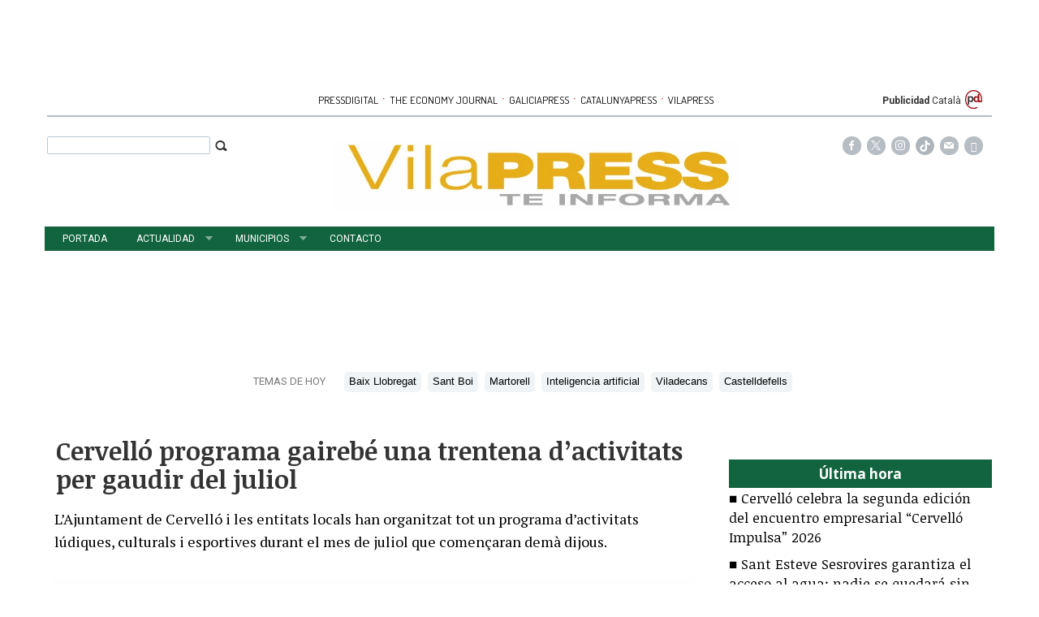

--- FILE ---
content_type: text/html; charset=UTF-8
request_url: https://www.vilapress.cat/texto-diario/mostrar/2989351/cervello-programa-gairebe-trentena-dactivitats-per-gaudir-juliol
body_size: 17009
content:
<!DOCTYPE html><html  lang="es" class="html_145609">
<head>

<meta http-equiv="content-type" content="text/html; charset=utf-8" />
<meta http-equiv="X-UA-Compatible" content="IE=Edge" />


    			<meta name="viewport" content="width=device-width, initial-scale=1, user-scalable=no" />
		<meta name="HandheldFriendly" content="true" />
	<meta name="generator" content="Bigpress" />


        <title>Cervelló programa gairebé una trentena d’activitats per gaudir del juliol</title>
            <meta name="description" content="L’Ajuntament de Cervelló i les entitats locals han organitzat tot un programa d’activitats lúdiques, culturals i esportives durant el mes de juliol que començaran demà dijous. ..."/>
        
            <meta name="news_keywords" content="Juliol, Estiu, Activitats"/>
    
         <link rel="image_src" content="https://www.vilapress.cat/images/showid/4615112"/>
    

        <meta name="last-modified" content="jue, 01 jul 2021 09:00:00 +0200">
    


            <link rel="canonical" href="https://www.vilapress.cat/texto-diario/mostrar/2989351/cervello-programa-gairebe-trentena-dactivitats-per-gaudir-juliol" />
        




        <meta name="author" content="Vilapress"/>
            <meta name="locality" content="España"/>
        <meta name="lang" content="es"/>


	
    
			
<meta property="fb:admins" content="729196079" />
    <meta property="fb:pages" content="539135649600922" />
            <meta property="og:image" content="https://www.vilapress.cat/images/showid/4615112" />
    

            <meta property="og:image:width" content="777" />
        <meta property="og:image:height" content="1083" />
        
    <meta property="og:site_name" content="VilaPress" />
    <meta property="og:title" content="​Cervelló programa gairebé una trentena d’activitats per gaudir del juliol" />
    <meta property="og:type" content="article" />
    <meta property="og:url" content="https://www.vilapress.cat/texto-diario/mostrar/2989351/cervello-programa-gairebe-trentena-dactivitats-per-gaudir-juliol" />
    <meta property="og:description" content="L’Ajuntament de Cervelló i les entitats locals han organitzat tot un programa d’activitats lúdiques, culturals i esportives durant el mes de juliol que començaran demà dijous. ..."/>


            <meta property="fb:app_id" content="239369016074148" />
    
    <meta itemprop="name" content="​Cervelló programa gairebé una trentena d’activitats per gaudir del juliol">
    <meta itemprop="headline" content="​Cervelló programa gairebé una trentena d’activitats per gaudir del juliol">
    <meta itemprop="description" content="L’Ajuntament de Cervelló i les entitats locals han organitzat tot un programa d’activitats lúdiques, culturals i esportives durant el mes de juliol que començaran demà dijous. ...">
    
    <meta itemprop="image" content="https://www.vilapress.cat/images/showid/4615112">
    
    <meta itemprop="datePublished" content="2021-07-01T09:00:00+02:00">
    <meta itemprop="dateModified" content="2021-07-01T09:00:00+02:00">

            <meta itemprop="mainEntityOfPage" content="https://www.vilapress.cat/texto-diario/mostrar/2989351/cervello-programa-gairebe-trentena-dactivitats-per-gaudir-juliol">
                <meta itemprop="publisher" content="Vilapress">
    
    <meta itemprop="author" content="Victor Azcoitia">
            <script type="application/ld+json">
    {"@type":"NewsArticle","headline":"Cervell\u00f3 programa gaireb\u00e9 una trentena d\u2019activitats per gaudir del juliol","datePublished":"2021-07-01T07:00:00+00:00","dateModified":"2021-07-01T07:00:00+00:00","mainEntityOfPage":"https:\/\/www.vilapress.cat\/texto-diario\/mostrar\/2989351\/cervello-programa-gairebe-trentena-dactivitats-per-gaudir-juliol","author":{"@type":"Person","url":"https:\/\/www.vilapress.cat\/firmas\/victorazcoitia","name":"Victor Azcoitia"},"description":"L\u2019Ajuntament de Cervell\u00f3 i les entitats locals han organitzat tot un programa d\u2019activitats l\u00fadiques, culturals i esportives durant el mes de juliol que comen\u00e7aran dem\u00e0 dijous. ...","publisher":{"@type":"Organization","name":"Vilapress","url":"https:\/\/www.vilapress.cat\/","@id":"https:\/\/www.vilapress.cat\/#organization","logo":{"@type":"ImageObject","url":"https:\/\/www.vilapress.cat\/images\/showid\/861613","name":"VilaPress"}},"guid":"2989351","pubid":"632","link":"https:\/\/www.vilapress.cat\/texto-diario\/mostrar\/2989351\/cervello-programa-gairebe-trentena-dactivitats-per-gaudir-juliol","image":{"@type":"ImageObject","url":"https:\/\/www.vilapress.cat\/images\/showid\/4615112","width":777,"height":1083},"@context":"https:\/\/schema.org"}
    </script>
    

	

<link rel="alternate" type="application/rss+xml" title="Subscribirse" href="https://www.vilapress.cat/feed/section/cervello" />


<link rel="icon" href="/images/showid/861612" type="image/x-icon" />
<link rel="shortcut icon" href="/images/showid/861612" type="image/x-icon" />
<link rel="apple-touch-icon" href="/images/showid/861613" />


	<link rel="dns-prefetch" href="//ajax.googleapis.com">
	<link rel="dns-prefetch" href="//fonts.googleapis.com">
	<link rel="dns-prefetch" href="//fonts.gstatic.com">
	<link rel="dns-prefetch" href="//social.bigpress.net">

    



        

<link rel="preload" as="style" href="/app/10_5/css/bpds.min.css?20170922" />
<link rel="stylesheet" type="text/css" href="/app/10_5/css/bpds.min.css?20170922" fetchpriority="high"  />


<link rel="stylesheet" type="text/css" href="/style/superfish_menu/css/superfish.css?20141215" mmedia="screen">

<link rel="preload" as="style" href="/static/css/portada.css?20260121c&extra=1&story=1&minify=1&rnd=28457754" />
<link rel="stylesheet" type="text/css" href="/static/css/portada.css?20260121c&extra=1&story=1&minify=1&rnd=28457754" fetchpriority="high"  />



<link rel="preload" as="script" fetchpriority="high" href="https://ajax.googleapis.com/ajax/libs/jquery/1.7/jquery.min.js"/>



            <script type="text/javascript" src="https://ajax.googleapis.com/ajax/libs/jquery/1.7/jquery.min.js"></script>
    

<script async type="text/javascript" src="/style/js/portada.js?20170129"></script>
<script async type="text/javascript" src="https://social.bigpress.net/style/js/clg.js?20160937"></script>

	<script type="text/javascript">

		var bpclg = bpclg || [];
		bpclg.push(['pageView', {
			"domain_id":"632",
			"item_id":"2989351",
			"item_class":"article"
		}]);

	</script>

<script aasync adefer type="text/javascript" src="//social.bigpress.net/style/comentable/iframe_files/iframeResizer.min.js"></script>













<script async defer type="text/javascript" src="https://social.bigpress.net/style/comentable/commentscount.js?20170931b"></script>




<!-- v1 /texto-diario/mostrar/2989351/cervello-programa-gairebe-trentena-dactivitats-per-gaudir-juliol -->




<style>

#qc-cmp2-ui button[mode="primary"] {
    background: #ac1609;
    color: white;
}
#qc-cmp2-ui button[mode="secondary"] {
    color: #ac1609;
    border-color: #ac1609;
}

#qc-cmp2-ui button[mode="secondary"]:hover {
    background-color: #cccccc;
}
#qc-cmp2-ui button[mode="link"] {
    color: #ac1609;
}
#qc-cmp2-ui p {
    color: #505050;
}

.qc-cmp2-publisher-logo-container .qc-cmp2-home-button {

    color: black !important;
}
</style>
<script type="text/javascript" async=true>
var loadQuantcast = function() {
  var host = window.location.hostname;
  var element = document.createElement('script');
  var firstScript = document.getElementsByTagName('script')[0];
  var milliseconds = new Date().getTime();
  var url = 'https://cmp.inmobi.com'
    .concat('/choice/', '84KNjX7GGtUQI', '/', host, '/choice.js?tag_version=V3');

  var uspTries = 0;
  var uspTriesLimit = 3;
  element.async = true;
  element.type = 'text/javascript';
  element.src = url;

  firstScript.parentNode.insertBefore(element, firstScript);

  function makeStub() {
    var TCF_LOCATOR_NAME = '__tcfapiLocator';
    var queue = [];
    var win = window;
    var cmpFrame;

    function addFrame() {
      var doc = win.document;
      var otherCMP = !!(win.frames[TCF_LOCATOR_NAME]);

      if (!otherCMP) {
        if (doc.body) {
          var iframe = doc.createElement('iframe');

          iframe.style.cssText = 'display:none';
          iframe.name = TCF_LOCATOR_NAME;
          doc.body.appendChild(iframe);
        } else {
          setTimeout(addFrame, 5);
        }
      }
      return !otherCMP;
    }

    function tcfAPIHandler() {
      var gdprApplies;
      var args = arguments;

      if (!args.length) {
        return queue;
      } else if (args[0] === 'setGdprApplies') {
        if (
          args.length > 3 &&
          args[2] === 2 &&
          typeof args[3] === 'boolean'
        ) {
          gdprApplies = args[3];
          if (typeof args[2] === 'function') {
            args[2]('set', true);
          }
        }
      } else if (args[0] === 'ping') {
        var retr = {
          gdprApplies: gdprApplies,
          cmpLoaded: false,
          cmpStatus: 'stub'
        };

        if (typeof args[2] === 'function') {
          args[2](retr);
        }
      } else {

        if(args[0] === 'init' && typeof args[3] === 'object') {
          args[3] = Object.assign(args[3], { tag_version: 'V3' });
        }

        queue.push(args);
      }
    }

    function postMessageEventHandler(event) {
      var msgIsString = typeof event.data === 'string';
      var json = {};

      try {
        if (msgIsString) {
          json = JSON.parse(event.data);
        } else {
          json = event.data;
        }
      } catch (ignore) {}

      var payload = json.__tcfapiCall;

      if (payload) {
        window.__tcfapi(
          payload.command,
          payload.version,
          function(retValue, success) {
            var returnMsg = {
              __tcfapiReturn: {
                returnValue: retValue,
                success: success,
                callId: payload.callId
              }
            };
            if (msgIsString) {
              returnMsg = JSON.stringify(returnMsg);
            }

            if (event && event.source && event.source.postMessage) {
              event.source.postMessage(returnMsg, '*');
	    }

          },
          payload.parameter
        );
      }
    }

    while (win) {
      try {
        if (win.frames[TCF_LOCATOR_NAME]) {
          cmpFrame = win;
          break;
        }
      } catch (ignore) {}

      if (win === window.top) {
        break;
      }
      win = win.parent;
    }
    if (!cmpFrame) {
      addFrame();
      win.__tcfapi = tcfAPIHandler;
      win.addEventListener('message', postMessageEventHandler, false);
    }
  };

  makeStub();

  var uspStubFunction = function() {
    var arg = arguments;
    if (typeof window.__uspapi !== uspStubFunction) {
      setTimeout(function() {
        if (typeof window.__uspapi !== 'undefined') {
          window.__uspapi.apply(window.__uspapi, arg);
        }
      }, 500);
    }
  };

  var checkIfUspIsReady = function() {
    uspTries++;
    if (window.__uspapi === uspStubFunction && uspTries < uspTriesLimit) {
      console.warn('USP is not accessible');
    } else {
      clearInterval(uspInterval);
    }
  };

  if (typeof window.__uspapi === 'undefined') {
    window.__uspapi = uspStubFunction;
    var uspInterval = setInterval(checkIfUspIsReady, 6000);
  }
};

function setCookie3(cname, cvalue, exdays) {
  const d = new Date();
  d.setTime(d.getTime() + (exdays*24*60*60*1000));
  let expires = "expires="+ d.toUTCString();
  document.cookie = cname + "=" + cvalue + ";" + expires + ";path=/";
}


if( (navigator.platform.substr(0,2) === 'iP')  ) {    // iOS detected
    if( window.webkit && window.webkit.messageHandlers && window.webkit.messageHandlers.pacific ) {
    var iosapp = true;
    }
}


if ((typeof iosapp === 'undefined') || !iosapp) {
console.log('Activado modo con cookies2');
loadQuantcast();

} else {
//alert('Activado modo sin cookies');
//setCookie3('euconsent-v2', '[base64].YAAAAAAAAAAA', 365);
//setCookie3('addtl_consent', '1~', 365);
}
</script>
<!-- End Quantcast Choice. Consent Manager Tag v2.0 (for TCF 2.0) -->

 



<link rel="preconnect" href="https://cmp.inmobi.com" />





 

 
<script>
window.dataLayer = window.dataLayer || [];
function gtag() { window.dataLayer.push(arguments); }

//gtag('set', 'ads_data_redaction', false);
//gtag('set', 'url_passthrough', false);
gtag('consent', 'default', {
	'security_storage': 'granted',
	'functionality_storage': 'granted',
	'personalization_storage': 'denied',
	'analytics_storage': 'granted',
	'ad_storage': 'denied',
	'ad_user_data': 'denied',
	'ad_personalization': 'denied',
});

</script>


  
  
                        
            
            <script async src="https://www.googletagmanager.com/gtag/js?id=G-L0VZFJQP0X"></script>
         
<script>
   
  window.dataLayer = window.dataLayer || [];
  function gtag(){dataLayer.push(arguments);}
  gtag('js', new Date());
     
  
    gtag('config', 'G-L0VZFJQP0X');
    gtag('config', 'G-HM0MZ6EJ5N');
    gtag('config', 'G-M9ZGK72DDB');
    gtag('config', 'G-VM5R1QF3HW');

</script>

    
    


<link href="//fonts.googleapis.com/css?family=Droid Serif:300,400,700|Open Sans:300,400,700|Abril Fatface:300,400,700|PT Sans:300,400,700|PT Serif:300,400,700|Noticia Text:300,400,700|Roboto:300,400,700|Dosis:300,400,700|g&display=swap" rel="stylesheet" type="text/css" media="all" defer />

<link rel="stylesheet" type="text/css" href="https://bigpressapp.bigpress.net/fonts/bpfont_public/style.css?20150301" media="all" defer />

<link rel="stylesheet" type="text/css" href="//fonts.googleapis.com/css?family=Noticia+Text:300,400,700&display=swap" media="all" />
<link rel="stylesheet" type="text/css" href="//fonts.googleapis.com/css?family=PT+Serif:300,400,700&display=swap" media="all" />














        <meta name="twitter:card" content="summary_large_image">
    
        <meta name="twitter:site" content="@vilapress">
                            <meta name="twitter:creator" content="@vilapress">
                <meta name="twitter:title" content="​Cervelló programa gairebé una trentena d’activitats per gaudir del juliol">

    <meta name="twitter:description" content="L’Ajuntament de Cervelló i les entitats locals han organitzat tot un programa d’activitats lúdiques, culturals i esportives durant el mes de juliol que començaran demà dijous. ...">

    




    <link href="https://plus.google.com/u/0/b/106538528648857811534/106538528648857811534/" rel="publisher" />



<meta name="google-site-verification" content="4ZsIqlf8COT7gQ_wESHqzt7TZHsSsgUF45vfghfPSNQ" />







    <link rel="manifest" href="https://www.vilapress.cat/manifest.json">
    
    
    <style>
    
.front_header_catalunyapress {
    color: #ac1609;
    font-family: 'Dosis', sans-serif;
    font-size: 19px;
    font-weight: 600;
    line-height: 30px;
    text-transform: uppercase;
}

</style>

 
     

<meta name="google-adsense-account" content="ca-pub-7450464736655125">

<meta name="msvalidate.01" content="F6415CED8BDE385C9E365392DCA64CD1" />



	







<meta name="referrer" content="always">
</head><body class="body_145609"><div id="page" class="page page_145609 responsive"><div id="layer_652652" class="layer wrapper  " style="width: 1180px; margin-left: auto; margin-right: auto; max-width: 100%;">
<div class="layer_content clearfix ">
<div id="column_926173" class="column b-col-tiny-12 b-col-small-12 b-col-medium-12 b-col-large-custom"  style="float:left; width:100.0000%;">
<div class="column_content ">
<div id="widget_1675832" class="widget clearfix">
<div class="widget_content front_widget b-hidden-tiny b-hidden-small">

<center>
    
            
      
          <div class="openx" style="width: 728px; height: 90px; margin-left: auto; margin-right: auto; text-align: center;" aria-hidden="true">



              <ins data-revive-zoneid="2524"   data-revive-id="555173a2727f1d6ded8400a743256038"></ins>
              <script defer async src="https://www.vilapress.cat/templates/catalunyapress2024/customrevive.js?210"></script>
      

            
      
      
      
          </div>
            
      


    
</center>
</div> <!-- widget_content -->
</div> <!-- widget:1675832 -->


<div id="widget_2200008" class="widget clearfix">
<div class="widget_content front_widget_centrado b-hidden-medium b-hidden-large">

<center>
    
            
      
          <div class="openx" style="width: 320px; height: 100px; margin-left: auto; margin-right: auto; text-align: center;" aria-hidden="true">



              <ins data-revive-zoneid="244"   data-revive-id="555173a2727f1d6ded8400a743256038"></ins>
              <script defer async src="https://www.vilapress.cat/templates/catalunyapress2024/customrevive.js?210"></script>
      

            
      
      
      
          </div>
            
      


    
</center>
</div> <!-- widget_content -->
</div> <!-- widget:2200008 -->



</div> <!-- col:926173 -->
</div> <!-- column_content -->




</div> <!-- layer_content -->
</div> <!-- layer:652652 -->



<div id="layer_652653" class="layer wrapper  " style="width: 1180px; margin-left: auto; margin-right: auto; max-width: 100%;">
<div class="layer_content clearfix ">
<div id="column_926174" class="column b-col-tiny-12 b-col-small-12 b-col-medium-12 b-col-large-custom"  style="float:left; width:100.0000%;">
<div class="column_content ">
<div id="widget_1674899" class="widget clearfix">
<div class="widget_content front_widget b-hidden-tiny b-hidden-small">

<style type="text/css">
  #sidebar-toggle {
    border-radius: 3px;
    display: inline-block;
    position: relative;
    padding: 1px 7px;
  }
  #sidebar-toggle .bar{
    display: block;
    width: 10px;
    margin-bottom: 1px;
    height: 2px;
    background-color: #0D0D0D;
    border-radius: 1px;
  }
  #sidebar-toggle .bar:last-child{
    margin-bottom: 0;
  }

  a.publicaciones {
    font-family: Dosis, sans serif;
    font-size: 13px;
    color: #000000;
    transition: all 0.5s ease;
    -webkit-transition: all 0.5s ease;
    -moz-transition: all 0.5s ease;
    -o-transition: all 0.5s ease;
    -ms-transition: all 0.5s ease;
    padding: 0px 2px;
  }
  a.publicaciones:hover {
    color: rgb(33, 159, 236);
    transition: all 0.5s ease;
    -webkit-transition: all 0.5s ease;
    -moz-transition: all 0.5s ease;
    -o-transition: all 0.5s ease;
    -ms-transition: all 0.5s ease;
  }
  .separationbull{
  color:#AC1609;
  font-size:17px;
  }  
  .enlaceidioma {
  	color: #697279;
    padding-right: 2px;
    font-size: 14px;
    line-height: 14px;
  }
</style>

<div class="clearfix" 
style="border-bottom: #B6BDC3 2px solid; height: 28px; margin-bottom: 8px; font-family: Roboto, sans-serif; font-size: 12px;">

    <div style="float:left; height:25px; width:150px;">
        <a href="#"  id="sidebar-toggle" onclick="slideout.toggle();" aria-hidden="true" alt="Mostrar barra lateral">
            <span class="bar"></span>
            <span class="bar"></span>
            <span class="bar"></span>
        </a>
        <span aria-hidden="true" style="padding: 10px; padding-left: 0px; text-transform: uppercase; padding-right: 4px; line-height: 20px;"><a href="#" onclick="slideout.toggle();"></a></span>
		    </div>
    <div style="float:right; height: 25px; width: 150px; text-align: right; padding-right: 10px; line-height: 20px;">
		 <a href="/publicidad.php" style="font-weight: bold">Publicidad</a>
    	<a href="#" onClick="javascript:window.location='http://translate.google.com/translate?hl=ca&langpair=es%7Cca&_x_tr_tl=ca&_x_tr_sl=es&_x_tr_hl=ca&u=' + window.location.href;" >Català</A>
        <img src="https://www.pressdigital.es/multimedia/images/arrobapd.png?740" style="margin-top:-4px;" />
    </div>
    
    
    
    
    
    <div style="width: 100%; text-align: center; height: 25px;">
    
        <a href="http://www.pressdigital.es/" class="publicaciones">PRESSDIGITAL</a>
        <span class="separationbull">&#xb7;</span>
        
        <a href="http://www.theeconomyjournal.com/" class="publicaciones">THE ECONOMY JOURNAL</a>
        <span class="separationbull">&#xb7;</span>
        <a href="http://www.galiciapress.es" class="publicaciones">GALICIAPRESS</a>
        <span class="separationbull">&#xb7;</span>
        <a href="http://www.catalunyapress.es" class="publicaciones">CATALUNYAPRESS</a>
        <span class="separationbull">&#xb7;</span>
        <a href="/" class="publicaciones">VILAPRESS</a>


</div>
</div>
</div> <!-- widget_content -->
</div> <!-- widget:1674899 -->


<div id="widget_1675824" class="widget clearfix">
<div class="widget_content front_widget b-hidden-medium b-hidden-large">

<style type="text/css">

  a.publicaciones {
    font-family: Dosis, sans serif;
    font-size: 13px;
    color: #000000;
    transition: all 0.5s ease;
    -webkit-transition: all 0.5s ease;
    -moz-transition: all 0.5s ease;
    -o-transition: all 0.5s ease;
    -ms-transition: all 0.5s ease;
    padding: 0px 2px;
  }
  a.publicaciones:hover {
    color: rgb(33, 159, 236);
    transition: all 0.5s ease;
    -webkit-transition: all 0.5s ease;
    -moz-transition: all 0.5s ease;
    -o-transition: all 0.5s ease;
    -ms-transition: all 0.5s ease;
  }

.barrapublicacionesmovil a.publicaciones {
    font-size: 11px;
}
    
</style>




<div class="clearfix barrapublicacionesmovil" style="width:100%;border-bottom: #B6BDC1 1px solid;margin-bottom: 16px;padding-bottom: 3px;">
    <div style="/* float:left; *//* width:82%; */text-align:center;/* padding-left:7%; */">
        <a href="https://www.pressdigital.es/" class="publicaciones">PRESSDIGITAL</a>
        <span class="separationbull">·</span>
        <a href="http://www.theeconomyjournal.com/" class="publicaciones">THE ECONOMY JOURNAL</a>
        <span class="separationbull">·</span>
        <a href="https://www.galiciapress.es/" class="publicaciones">GALICIAPRESS</a>
<br>


        <a href="http://www.catalunyapress.es" class="publicaciones">CATALUNYAPRESS</a>
        <span class="separationbull">·</span>
        <a href="http://www.vilapress.cat" class="publicaciones">VILAPRESS</a>
    </div>
</div>

</div> <!-- widget_content -->
</div> <!-- widget:1675824 -->



</div> <!-- col:926174 -->
</div> <!-- column_content -->




</div> <!-- layer_content -->
</div> <!-- layer:652653 -->



<div id="layer_652654" class="layer wrapper b-hidden-tiny b-hidden-small " style="width: 1180px; margin-left: auto; margin-right: auto; max-width: 100%;">
<div class="layer_content clearfix ">
<div id="column_926175" class="column b-col-tiny-12 b-col-small-12 b-col-medium-12 b-col-large-custom"  style="float:left; width:20.5000%;">
<div class="column_content ">
<div id="widget_1674900" class="widget clearfix">
<div class="widget_content front_widget ">



<form name="cse" id="searchbox_demo" action="/search">
    <div style="padding-right: 3px; float: right;padding-top: 3px;"><span class="search-buttodn icon-search" style=" font-size: 17px;" onclick="document.getElementById('searchbox_demo').submit();"></span></div>
    <div style="overflow: hidden; padding-right: 13px;"><input name="q" type="text" size="40" class="search-text" style="width: 100%;  padding: 3px; color: #555;"></div>
</form>


</div> <!-- widget_content -->
</div> <!-- widget:1674900 -->



</div> <!-- col:926175 -->
</div> <!-- column_content -->



<div id="column_926176" class="column b-col-tiny-12 b-col-small-12 b-col-medium-12 b-col-large-custom"  style="float:left; width:59.4000%;">
<div class="column_content ">
<div id="widget_1674901" class="widget clearfix">
<div class="widget_content front_widget ">
<div id="header">
    <div class="header_container">
        <div id="info-top" class="clearfix span-24-old last" style="width:100%">


            

            <div id="logo-and-pages" class="clearfix span-24-old last" style="width:100%">




                                    <div id="logo-image" style="width: 100%">
                        <a href="/" style="width: 100%; display: block; text-align: center;">
						
                        <img src="/images/showid/807039" alt="Vilapress" class="header_logo" width="500" height="125" style="height: auto; max-width: 100%;" />
                                                    


                        </a>
                    </div> <!-- logo-image-->
                
                

                
                

            </div> <!-- logo-and-pages -->

        </div> <!-- #info-top -->
    </div> <!-- .logos-and-info -->
</div> <!-- #header -->


</div> <!-- widget_content -->
</div> <!-- widget:1674901 -->



</div> <!-- col:926176 -->
</div> <!-- column_content -->



<div id="column_926177" class="column b-col-tiny-12 b-col-small-12 b-col-medium-12 b-col-large-custom"  style="float:left; width:20.0612%;">
<div class="column_content ">
<div id="widget_1674902" class="widget clearfix">
<div class="widget_content front_widget ">


    <style type="text/css">
        @font-face {
            font-family: 'si';
            src: url('/app/10_5/icons_social2/socicon.eot');
            src: url('/app/10_5/icons_social2/socicon.eot?#iefix') format('embedded-opentype'),
            url('/app/10_5/icons_social2/socicon.woff') format('woff'),
            url('/app/10_5/icons_social2/socicon.ttf') format('truetype'),
            url('/app/10_5/icons_social2/socicon.svg#icomoonregular') format('svg');
            font-weight: normal;
            font-style: normal;

        }

        @media screen and (-webkit-min-device-pixel-ratio:0) {
            @font-face {
                font-family:si;
                src: url('/app/10_5/icons_social2/socicon.svg') format('svg');
            }
        }
    </style>



<style type="text/css">

    .soc {
        overflow:hidden;
        margin:0; padding:0;
        list-style:none;
    }

    .soc li {
        display:inline-block;
        *display:inline;
        zoom:1;
    }

    .soc li a {
        font-family:si!important;
        font-style:normal;
        font-weight:400;
        -webkit-font-smoothing:antialiased;
        -moz-osx-font-smoothing:grayscale;
        -webkit-box-sizing:border-box;
        -moz-box-sizing:border-box;
        -ms-box-sizing:border-box;
        -o-box-sizing:border-box;
        box-sizing:border-box;
        overflow:hidden;
        text-decoration:none;
        text-align:center;
        display:block;
        position: relative;
        z-index: 1;
        width: 23px;
        height: 23px;
        line-height: 23px;
        font-size: 12px;
        -webkit-border-radius: 22px;
        -moz-border-radius: 22px;
        border-radius: 22px;
        margin-right: 4px;
        color: #ffffff;
        background-color: none;
    }

    .soc-icon-last{
        margin:0 !important;
    }

    .soc-twitter {
        background-color: #B6BDC3;
    }
    .soc-twitter:before {
      content: "\e040";
    }
    .soc-youtube {
        background-color: #B6BDC3;
    }
    .soc-youtube:before {
       content: "\e051";
    }
    .soc-instagram {
        background-color: #B6BDC3;
    }
    .soc-instagram:before {
      content: "\e057";
    }
    .soc-facebook {
        background-color: #B6BDC3;
    }
    .soc-facebook:before {
      content: "\e041";
    }

    .soc-email {
        background-color: #B6BDC3;
    }
    .soc-email:before {
      content: "\e01f";
    }
    .soc-rss {
        background-color: #B6BDC3;
    }
    .soc-rss:before {
      content: "\e00b";
    }
</style>







<table cellpadding="0" cellspacing="0" border="0" valign="top" width="100%">





    <tr>
        <td  style="text-align: right; padding-right: 10px;">
            


            <ul class="soc">
<li><a class="soc-facebook" href="https://www.facebook.com/Vilapresscat-539135649600922/" target="_blank" title="Síguenos en Facebook" alt="Síguenos en Facebook" role="link" aria-label="Síguenos en Facebook"></a></li>
<li><a class="soc-twitter" href="http://twitter.com/vilapress" target="_blank" title="Síguenos en Twitter" alt="Síguenos en Twitter" role="link" aria-label="Síguenos en Twitter"></a></li>
<li><a class="soc-instagram" href="https://www.instagram.com/vilapress/" target="_blank" title="Síguenos en Twitter" alt="Síguenos en Instagram" role="link" aria-label="Síguenos en Instagram"></a></li>

<li><a class="soc-item" href="https://www.tiktok.com/@vilapress" target="_blank" title="Síguenos en Tik Tok" alt="Síguenos en Tik Tok" role="link" aria-label="Síguenos en Tik Tok"><img src="/templates/vilapress/icon-tiktok.svg?v2" alt="Usuario"></a></li>

<li><a class="soc-email" href="https://billing.bigpress.net/visitorsuscribe/suscribe/632" target="_blank" title="Suscribete a la Newsletter" alt="Newsletter"></a></li>
                                                                                                                                
                                                                                                      <li><a class="soc-rss soc-icon-last" href="/feed/all" target="_blank" title="Suscríbete a nuestro RSS" alt="Suscríbete a nuestro RSS" role="link" aria-label="Suscríbete a nuestro RSS"></a></li>
                
            </ul>
        </td></tr>


</table>
</div> <!-- widget_content -->
</div> <!-- widget:1674902 -->



</div> <!-- col:926177 -->
</div> <!-- column_content -->




</div> <!-- layer_content -->
</div> <!-- layer:652654 -->



<div id="layer_874145" class="layer wrapper b-hidden-medium b-hidden-large " style="width: 1180px; margin-left: auto; margin-right: auto; max-width: 100%;">
<div class="layer_content clearfix ">
<div id="column_1252442" class="column b-col-tiny-12 b-col-small-12 b-col-medium-12 b-col-large-custom"  style="float:left; width:100.0000%;">
<div class="column_content ">
<div id="widget_2200006" class="widget clearfix">
<div class="widget_content front_widget ">

	<style type="text/css">

		#sidebar-toggle {
			backkground: #DF314D;
			border-radius: 3px;
			display: inline-block;
			position: relative;
			padding: 1px 7px;
			floamjt: left;
		}
		#sidebar-toggle .bar{
			display: block;
			width: 10px;
			margin-bottom: 1px;
			height: 2px;
			background-color: #ffffff;
			border-radius: 1px;
		}
		#sidebar-toggle .bar:last-child{
			margin-bottom: 0;
		}
        #logo-and-pages {
            wwidth:100%;
            margin-left: 20px;
            margin-right: 20px;;
        }
	</style>


<div id="header">












	<div style="position:absolute;  bottom: 10px; left: 0px; background-color: #008F4D; color: white;  padding: 7px 3px;z-index: 200;">


		<a href="#"  id="sidebar-toggle" onclick="slideout.toggle();">
			<span class="bar"></span>
			<span class="bar"></span>
			<span class="bar"></span>
		</a>
        </div>


	<div style="position:absolute;  bottom: 10px; right: 0px; color: #008F4D; padding: 7px 3px;">


		<a href="#"  id="searchtoggl" onclick="slideout.toggle();" >
			<span class="icon-search" style="font-size: 18px"></span>
		</a>
	</div>




		<div class="header_container bp-block bp-image-block bp-block-image" style="border-bottom: 5px solid #008F4D; padding-bottom: 5px;">
        <div id="info-top" class="clearfix span-24-old bp-block-content" sstyle="width:100%">


            

            <div id="logo-and-pages" class="clearfix span-24-old bp-image-block-wrapper" >




                
					<div id="logo-image" class="bp-nointrinsic" steyle="width: 100%">
						<a href="/" setyle="width: 100%; display: block; text-align: center;">
                            <div class="bp-image-block-wrapper ">
                            
                                                        
        					                            
                            <img src="/images/showid/807039" class=" header_logo rwd-img ba-c" sstyle="height: 55px;"  />
							                            
                            

							</div>
                        </a>
					</div> <!-- logo-image-->
                
                
                

            </div> <!-- logo-and-pages -->

        </div> <!-- #info-top -->
    </div> <!-- .logos-and-info -->
</div> <!-- #header -->


</div> <!-- widget_content -->
</div> <!-- widget:2200006 -->



</div> <!-- col:1252442 -->
</div> <!-- column_content -->




</div> <!-- layer_content -->
</div> <!-- layer:874145 -->



<div id="layer_652655" class="layer wrapper  " style="width: 1180px; margin-left: auto; margin-right: auto; max-width: 100%;">
<div class="layer_content clearfix ">
<div id="column_926178" class="column b-col-tiny-12 b-col-small-12 b-col-medium-12 b-col-large-custom"  style="float:left; width:100.0000%;">
<div class="column_content ">
<div id="widget_1674903" class="widget clearfix">
<div class="widget_content front_widget_menuheader b-hidden-tiny b-hidden-small">

<nav>


<ul class="sf-menu menu_list clearfix">

    

			<li>
				<a href="/" class="menu"><div class=" menu_item">Portada</div>


</a>
			</li>
			<li>
				<a href="/actualidad.php" class="menu"><div class=" menu_item sf-with-ul">Actualidad</div>


<span class="sf-sub-indicator"> »</span>
</a>
				<ul class="submenu_list">
										<li>
					    
						<a href="/actualidad-general.php" class="menu"><div class="menu_item submenu_item">Actualidad</div></a>
					</li>
										<li>
					    
						<a href="/deportes.php" class="menu"><div class="menu_item submenu_item">Deportes</div></a>
					</li>
										<li>
					    
						<a href="/cultura.php" class="menu"><div class="menu_item submenu_item">Cultura</div></a>
					</li>
										<li>
					    
						<a href="/opinion.php" class="menu"><div class="menu_item submenu_item">Opinión</div></a>
					</li>
										<li>
					    
						<a href="/entrevistas.php" class="menu"><div class="menu_item submenu_item">Entrevistas</div></a>
					</li>
										<li>
					    
						<a href="/el-rincon-del-mamut.php" class="menu"><div class="menu_item submenu_item">EL RINCON DEL MAMUT</div></a>
					</li>
										<li>
					    
						<a href="/municipales-2023.php" class="menu"><div class="menu_item submenu_item">Municipales 2023</div></a>
					</li>
									</ul>
			</li>
			<li>
				<a href="/municipios.php" class="menu"><div class=" menu_item sf-with-ul">Municipios</div>


<span class="sf-sub-indicator"> »</span>
</a>
				<ul class="submenu_list">
										<li>
					    
						<a href="/baix-llobregat.php" class="menu"><div class="menu_item submenu_item">Baix Llobregat</div></a>
					</li>
										<li>
					    
						<a href="/abrera.php" class="menu"><div class="menu_item submenu_item">Abrera</div></a>
					</li>
										<li>
					    
						<a href="/barcelona.php" class="menu"><div class="menu_item submenu_item">Barcelona</div></a>
					</li>
										<li>
					    
						<a href="/begues.php" class="menu"><div class="menu_item submenu_item">Begues</div></a>
					</li>
										<li>
					    
						<a href="/castelldefels.php" class="menu"><div class="menu_item submenu_item">Castelldefels</div></a>
					</li>
										<li>
					    
						<a href="/castellvi-de-rosanes.php" class="menu"><div class="menu_item submenu_item">Castellví de Rosanes</div></a>
					</li>
										<li>
					    
						<a href="/cervello.php" class="menu"><div class="menu_item submenu_item menu_current submenu_current">Cervelló</div></a>
					</li>
										<li>
					    
						<a href="/collbato.php" class="menu"><div class="menu_item submenu_item">Collbató</div></a>
					</li>
										<li>
					    
						<a href="/corbera.php" class="menu"><div class="menu_item submenu_item">Corbera</div></a>
					</li>
										<li>
					    
						<a href="/cornella.php" class="menu"><div class="menu_item submenu_item">Cornellà</div></a>
					</li>
										<li>
					    
						<a href="/el-papiol.php" class="menu"><div class="menu_item submenu_item">El Papiol</div></a>
					</li>
										<li>
					    
						<a href="/el-prat.php" class="menu"><div class="menu_item submenu_item">El Prat</div></a>
					</li>
										<li>
					    
						<a href="/esparraguera.php" class="menu"><div class="menu_item submenu_item">Esparraguera</div></a>
					</li>
										<li>
					    
						<a href="/esplugues.php" class="menu"><div class="menu_item submenu_item">Esplugues</div></a>
					</li>
										<li>
					    
						<a href="/gava.php" class="menu"><div class="menu_item submenu_item">Gavà</div></a>
					</li>
										<li>
					    
						<a href="/la-palma-de-cervello.php" class="menu"><div class="menu_item submenu_item">La Palma de Cervelló</div></a>
					</li>
										<li>
					    
						<a href="/martorell.php" class="menu"><div class="menu_item submenu_item">Martorell</div></a>
					</li>
										<li>
					    
						<a href="/molins-de-rei.php" class="menu"><div class="menu_item submenu_item">Molins de Rei</div></a>
					</li>
										<li>
					    
						<a href="/olesa-de-montserrat.php" class="menu"><div class="menu_item submenu_item">Olesa de Montserrat</div></a>
					</li>
										<li>
					    
						<a href="/palleja.php" class="menu"><div class="menu_item submenu_item">Pallejà</div></a>
					</li>
										<li>
					    
						<a href="/sant-andreu-de-la-barca.php" class="menu"><div class="menu_item submenu_item">Sant Andreu de la Barca</div></a>
					</li>
										<li>
					    
						<a href="/sant-boi.php" class="menu"><div class="menu_item submenu_item">Sant Boi</div></a>
					</li>
										<li>
					    
						<a href="/sant-climent.php" class="menu"><div class="menu_item submenu_item">Sant Climent</div></a>
					</li>
										<li>
					    
						<a href="/sant-esteve-sesrovires.php" class="menu"><div class="menu_item submenu_item">Sant Esteve Sesrovires</div></a>
					</li>
										<li>
					    
						<a href="/sant-feliu.php" class="menu"><div class="menu_item submenu_item">Sant Felíu</div></a>
					</li>
										<li>
					    
						<a href="/sant-just-desvern.php" class="menu"><div class="menu_item submenu_item">Sant Just Desvern</div></a>
					</li>
										<li>
					    
						<a href="/sant-vicen-dels-horts.php" class="menu"><div class="menu_item submenu_item">Sant Vicenç dels Horts</div></a>
					</li>
										<li>
					    
						<a href="/santa-coloma-de-cervello.php" class="menu"><div class="menu_item submenu_item">Santa Coloma de Cervelló</div></a>
					</li>
										<li>
					    
						<a href="/torrelles.php" class="menu"><div class="menu_item submenu_item">Torrelles</div></a>
					</li>
										<li>
					    
						<a href="/vallirana.php" class="menu"><div class="menu_item submenu_item">Vallirana</div></a>
					</li>
										<li>
					    
						<a href="/viladecans.php" class="menu"><div class="menu_item submenu_item">Viladecans</div></a>
					</li>
									</ul>
			</li>
			<li>
				<a href="/contacto.php" class="menu"><div class=" menu_item">Contacto</div>


</a>
			</li>


        		</ul>



    <script>

        jQuery(document).ready(function(){
            jQuery('ul.sf-menu').supersubs({
                minWidth:	3,	 // minimum width of submenus in em units
                maxWidth:	12,	 // maximum width of submenus in em units
                extraWidth:	1	 // extra width can ensure lines don't sometimes turn over
                // due to slight rounding differences and font-family
            });
        });

    </script>
    



</nav>
</div> <!-- widget_content -->
</div> <!-- widget:1674903 -->



</div> <!-- col:926178 -->
</div> <!-- column_content -->




</div> <!-- layer_content -->
</div> <!-- layer:652655 -->



<div id="layer_1681182" class="layer wrapper  " style="width: 1180px; margin-left: auto; margin-right: auto; max-width: 100%;">
<div class="layer_content clearfix ">
<div id="column_2449341" class="column b-col-tiny-12 b-col-small-12 b-col-medium-12 b-col-large-custom"  style="float:left; width:100.0000%;">
<div class="column_content ">
<div id="widget_4141834" class="widget clearfix">
<div class="widget_content front_widget b-hidden-tiny b-hidden-small">

<center>
    
            
      
          <div class="openx" style="width: 728px; height: 90px; margin-left: auto; margin-right: auto; text-align: center;" aria-hidden="true">


      
      
              <ins data-revive-zoneid="27342"   data-revive-id="555173a2727f1d6ded8400a743256038"></ins>
             <script defer async src="https://www.vilapress.cat/templates/catalunyapress2024/customrevive.js?210"></script>
      
      
            
      
      
      
          </div>
            
      


    
</center>
</div> <!-- widget_content -->
</div> <!-- widget:4141834 -->


<div id="widget_4141832" class="widget clearfix">
<div class="widget_content front_widget_centrado b-hidden-medium b-hidden-large">

<center>
    
            
      
          <div class="openx" style="width: 300px; height: 100px; margin-left: auto; margin-right: auto; text-align: center;" aria-hidden="true">


      
      
              <ins data-revive-zoneid="27343"   data-revive-id="555173a2727f1d6ded8400a743256038"></ins>
             <script defer async src="https://www.vilapress.cat/templates/catalunyapress2024/customrevive.js?210"></script>
      
      
            
      
      
      
          </div>
            
      


    
</center>
</div> <!-- widget_content -->
</div> <!-- widget:4141832 -->



</div> <!-- col:2449341 -->
</div> <!-- column_content -->




</div> <!-- layer_content -->
</div> <!-- layer:1681182 -->



<div id="layer_1510975" class="layer wrapper  " style="width: 1180px; margin-left: auto; margin-right: auto; max-width: 100%;">
<div class="layer_content clearfix ">
<div id="column_2192613" class="column b-col-tiny-12 b-col-small-12 b-col-medium-12 b-col-large-custom"  style="float:left; width:100.0000%;">
<div class="column_content ">
<div id="widget_3723438" class="widget clearfix">
<div class="widget_content front_widget ">

<div class="hhottopics_cont">
    <div class="hottopics_int">
        <div class="hottopics_title">TEMAS DE HOY</div>
        <ul class="hottopics_list">
                        <li><a href="/tag/baix-llobregat" title="Baix Llobregat"><span class="hottopics_item">Baix Llobregat</span></a></li>
                        <li><a href="/tag/sant-boi" title="Sant Boi"><span class="hottopics_item">Sant Boi</span></a></li>
                        <li><a href="/tag/martorell" title="Martorell"><span class="hottopics_item">Martorell</span></a></li>
                        <li><a href="/tag/inteligencia-artificial" title="Inteligencia artificial"><span class="hottopics_item">Inteligencia artificial</span></a></li>
                        <li><a href="/tag/viladecans" title="Viladecans"><span class="hottopics_item">Viladecans</span></a></li>
                        <li><a href="/tag/castelldefells" title="Castelldefells"><span class="hottopics_item">Castelldefells</span></a></li>
                    </ul>

            </div>
</div>


</div> <!-- widget_content -->
</div> <!-- widget:3723438 -->



</div> <!-- col:2192613 -->
</div> <!-- column_content -->




</div> <!-- layer_content -->
</div> <!-- layer:1510975 -->



<div id="layer_652656" class="layer wrapper  " style="width: 1180px; margin-left: auto; margin-right: auto; max-width: 100%;">
<div class="layer_content clearfix ">
<div id="column_926179" class="column b-col-tiny-12 b-col-small-12 b-col-medium-12 b-col-large-custom"  style="float:left; width:71.1896%;">
<div class="column_content ">
<div id="widget_1674904" class="widget clearfix">
<div class="widget_content front_widget_derecha ">
<article id="read_content">
<div style="padding: 9px" class="article_main">
    <div class="title-subtitle-legend">

                        
        <h1 class="article_title">

            ​Cervelló programa gairebé una trentena d’activitats per gaudir del juliol

        </h1> <!-- article_title -->

                                
        
        
        
                    <div class="article_subtitle">
                <p>L’Ajuntament de Cervelló i les entitats locals han organitzat tot un programa d’activitats lúdiques, culturals i esportives durant el mes de juliol que començaran demà dijous.</p><p><br></p>
            </div> <!-- article_kicker -->
                
        

        <div class="article_legend" style="padding-top: 15px;">

                            <a href="/firmas/victorazcoitia" title="Victor Azcoitia" class="article_author" rel="author" style="margin-left: 0px;">Victor Azcoitia</a> 
                
                
                   
   
                |
            
                            <span class="article_date"><span class="CNewsDateUpdate">
            <span style="text-transform: capitalize">jueves</span>,  1 de julio de 2021, 09:00
            </span></span>
                    </div> <!-- .article_legent -->
        







    </div><!--title-subtitle-legend-->




    <!-- fin redes sociales -->




    <div class="clearfix">
                
        <div id="article_content" class="article_content story_editor">




            <div><p>

                    <p><img src="/images/showid2/4615112?w=1200&amp;zc=4" alt="Cartell Viu el Juliol"></p><h5>@Ajuntament de Cervelló</h5><p><br></p><p>L’Ajuntament de Cervelló i les entitats locals han organitzat tot un programa d’activitats lúdiques, culturals i esportives durant el mes de juliol que començaran demà dijous.</p><p><br></p><p>Amb l’objectiu de gaudir de l’estiu al municipi, <strong>“Viu el juliol a Cervelló” </strong>presenta un conjunt de propostes adreçades a tots els públics que se celebraran en les pròximes setmanes i culminaran amb la <strong>Festa Major del 30 de juliol al 3 d’agost</strong>.</p><p><br></p><p>El programa inclou el <strong>cicle “Explica’m un conte al poble”</strong> cada divendres de juliol, <strong>el “Cinema a la fresca” al parc de la Timba cada dijous i la resta dels concerts de música del Festiu d’estiu de Segle Nou a l’Església de Sant Esteve.</strong> En l’àmbit cultural, també s’ha organitzat un recital de poesia amb Xavier Barbeta el 22 de juliol i la 22a Plantada de Gegants del 25 de juliol al parc de la Timba.</p><p><br></p><p>També hi ha espai per a diferents exposicions, com la dedicada a la 2a República, la de l’aniversari del grup de teatre La Calaixera, la de l’<strong>artista local Gemma Nogueroles</strong> i la que s’ha installat a la Biblioteca sobre les Noies Puntaires de Cervelló fins al mes de setembre.</p><p><br></p><p>Pel que fa a les activitats esportives, hi ha previstes el <strong>Torneig de xuts a pals del Club de Rugby, el de 3x3 de bàsquet de l’MVP Bàsquet Cervelló i l’Eskalabirres a la pista poliesportiva.</strong></p><p><br></p><p>Al juliol també tindran lloc dues festes relacionades amb els equipaments esportius: <strong>la inauguració de les noves pistes de petanca a la zona esportiva i la Festa de l’skate.</strong></p><p><br></p><p>Música, cinema, exposicions, esports, cultura i diversió i tot sense sortir del nostre municipi.</p>

                </p></div> <!-- article-content -->


        </div> <!-- article_content -->

                            

    </div> <!-- span-16 -->



        <div class="article_tags">
                        <span class="article_tagtitle"> ARCHIVADO EN |</span>

                 <a href="/ultima-hora.php" class="article_tag">Vilapress</a>
                 <a href="/ultima-hora.php" class="article_tag">Baix Llobregat</a>
                             <a href="/tag/juliol" class="article_tag">Juliol</a>
                             <a href="/tag/estiu" class="article_tag">estiu</a>
                             <a href="/tag/activitats" class="article_tag">activitats</a>
            
                    </div>



</div> <!-- .article_main -->


</article>





<script type='text/javascript' src='https://platform-api.sharethis.com/js/sharethis.js#property=6400b59bbca9020019a1c8de&product=sticky-share-buttons' async='async'></script>
</div> <!-- widget_content -->
</div> <!-- widget:1674904 -->


<div id="widget_1674905" class="widget clearfix">
<div class="widget_content front_widget_derecha ">

</div> <!-- widget_content -->
</div> <!-- widget:1674905 -->


<div id="widget_4151115" class="widget clearfix">
<div class="widget_content front_widget b-hidden-medium b-hidden-large">












<style>

.v_slider ul {
    list-style-type: none;
}


.ticker_title {
	color: #000000;
	
    font-family: 'Noticia Text',Georgia,Times,serif;
	font-size: 17px;
	font-weight: 500;
	padding-bottom: 8px;
	padding-top: 1px;
    line-height: 24px;
}
.ticker_header {
    color: #ffffff;
    font-size: 17px;
    font-weight: bold;
    padding-bottom: 2px;
    padding-left: 0px;
    padding-right: 0px;
    padding-top: 2px;
    font-family: 'Open Sans',sans-serif;
    background-color: #11643e;
    width: 100%;
    height: 31px !important;
    line-height: 31px;
    text-align: center;
}
</style>

    
    
    
<div class="widget2-header site-color border-site-color ticker_header"><span> Última hora</span></div>



<!-- GROUP: Empresas destacadas -->
<div class="group256430_div1">
								
				
<div class="group550_div3">
<div class="group550_div_content5">
				
<div class="group550_div_content7">
							
<div class="v_slider" style="height: 164px; overflow: hidden">
	<ul>
    
                				
		<li class="v_slider_item">
	       
                        <a href="/articulo/cervello/2026-01-20/5740018-cervello-celebra-segunda-edicion-encuentro-empresarial-cervello-impulsa-2026">
                            <span class="ticker_title" style="display: inline-block">■ Cervelló celebra la segunda edición del encuentro empresarial “Cervelló Impulsa” 2026</span>
                        </a>
                        
		</li>
					
		<li class="v_slider_item">
	       
                        <a href="/articulo/sant-esteve-sesrovires/2026-01-20/5740485-sant-esteve-sesrovires-garantiza-acceso-agua-nadie-quedara-suministro-falta-recursos">
                            <span class="ticker_title" style="display: inline-block">■ Sant Esteve Sesrovires garantiza el acceso al agua: nadie se quedará sin suministro por falta de recursos</span>
                        </a>
                        
		</li>
					
		<li class="v_slider_item">
	       
                        <a href="/articulo/deportes/2026-01-20/5740087-deportes">
                            <span class="ticker_title" style="display: inline-block">■ El CB Prat se impone al CB Vic y lidera con puño de hierro la Tercera FEB</span>
                        </a>
                        
		</li>
					
		<li class="v_slider_item">
	       
                        <a href="/articulo/gava/2026-01-20/5740008-abiertas-inscripciones-participar-rua-carnaval-gav">
                            <span class="ticker_title" style="display: inline-block">■ Abiertas las inscripciones para participar en la Rúa de Carnaval de Gavà</span>
                        </a>
                        
		</li>
					
		<li class="v_slider_item">
	       
                        <a href="/articulo/castelldefels/2026-01-20/5739997-castelldefels-transformara-recinto-castillo-gran-espacio-verde-cultural">
                            <span class="ticker_title" style="display: inline-block">■ Castelldefels transformará el recinto del Castillo en un gran espacio verde y cultural</span>
                        </a>
                        
		</li>
	
    
		
			</ul>
</div> <!-- v_slider -->


 
<script type="text/javascript">



function loadvticker256430() {

	var _cii630jq = jQuery.noConflict();

	_cii630jq(function(){
		_cii630jq('.group256430_div1 div.v_slider').vTicker({
			showItems:3,
            
    height: 164,
			pause:8000		});
	});
  
}


function loadscript2256430() {
  var script2 = document.createElement('script');
  script2.onload = loadvticker256430;
  script2.src = "https://autorevista.bigpress.net/templates/autorevista/jquery.vTicker.js";
  
  document.head.appendChild(script2)

}


function loadscript1256430() {

  var script1 = document.createElement('script');
  script1.onload = loadscript2256430;
  script1.src = "https://autorevista.bigpress.net/templates/autorevista/jquery.js";
  script1.src = "https://ajax.googleapis.com/ajax/libs/jquery/1.7/jquery.min.js";
  
  document.head.appendChild(script1)
}


setTimeout(loadscript1256430, 3000);
</script>


<div class="clear"></div>
</div> <!-- group550_div_content7 -->
<div class="clear"></div>
</div> <!-- group550_div_content5 -->
</div> <!-- group550_div3 -->
</div> <!-- group550_div1 -->
			<!-- /GROUP: Empresas destacadas -->
            
            
                                    
            
            
                        
</div> <!-- widget_content -->
</div> <!-- widget:4151115 -->


<div id="widget_4469921" class="widget clearfix">
<div class="widget_content front_widget ">

<center>
    
            
      
          <div class="openx" style="width: *px; height: *px; margin-left: auto; margin-right: auto; text-align: center;" aria-hidden="true">



              <ins data-revive-zoneid="7228"   data-revive-id="555173a2727f1d6ded8400a743256038"></ins>
              <script defer async src="https://www.vilapress.cat/templates/catalunyapress2024/customrevive.js?210"></script>
      

            
      
      
      
          </div>
            
      


    
</center>
</div> <!-- widget_content -->
</div> <!-- widget:4469921 -->


<div id="widget_1674906" class="widget clearfix">
<div class="widget_content front_widget_derecha ">
<div class="related related_wrapper">

            <div class="col-header">
            <h2 class="related_header inline-editable column-header">Más Portada</h2>
        </div> <!-- .col-header -->
    
    <div class="row-content relatked_content clearfix" style="display: block">



        


			<div class="row-item2 layout-row-3">

				<div class="row-item">

                
										<div class=" row-image column-image">
										<img src="/images/showid2/7812214?w=360&h=240&zc=1" style="width:90%; margin-left: 5%; margin-right: 5%;" class="related_photo" alt="20260121 Cervello Impulsa 2a ed web"/>
                        					</div> <!-- .row-image --->
					                <a href="/articulo/cervello/2026-01-20/5740018-cervello-celebra-segunda-edicion-encuentro-empresarial-cervello-impulsa-2026"
                   title="Cervelló celebra la segunda edición del encuentro empresarial “Cervelló Impulsa” 2026">
                    <div class="related_title">Cervelló celebra la segunda edición del encuentro empresarial “Cervelló Impulsa” 2026
                    </div>
                </a>
            </div>
							</div>


        


			<div class="row-item2 layout-row-3">

				<div class="row-item">

                
										<div class=" row-image column-image">
										<img src="/images/showid2/7812730?w=360&h=240&zc=1" style="width:90%; margin-left: 5%; margin-right: 5%;" class="related_photo" alt="G GP3LRWwAAzqhq"/>
                        					</div> <!-- .row-image --->
					                <a href="/articulo/sant-esteve-sesrovires/2026-01-20/5740485-sant-esteve-sesrovires-garantiza-acceso-agua-nadie-quedara-suministro-falta-recursos"
                   title="Sant Esteve Sesrovires garantiza el acceso al agua: nadie se quedará sin suministro por falta de recursos">
                    <div class="related_title">Sant Esteve Sesrovires garantiza el acceso al agua: nadie se quedará sin suministro por falta de recursos
                    </div>
                </a>
            </div>
							</div>


        


			<div class="row-item2 layout-row-3">

				<div class="row-item">

                
										<div class=" row-image column-image">
										<img src="/images/showid2/7812457?w=360&h=240&zc=1" style="width:90%; margin-left: 5%; margin-right: 5%;" class="related_photo" alt="Cb prat cb vic"/>
                        					</div> <!-- .row-image --->
					                <a href="/articulo/deportes/2026-01-20/5740087-deportes"
                   title="El CB Prat se impone al CB Vic y lidera con puño de hierro la Tercera FEB">
                    <div class="related_title">El CB Prat se impone al CB Vic y lidera con puño de hierro la Tercera FEB
                    </div>
                </a>
            </div>
							</div>


        



    </div>
</div>
</div> <!-- widget_content -->
</div> <!-- widget:1674906 -->


<div id="widget_1674907" class="widget clearfix">
<div class="widget_content front_widget_derecha ">
    <div class="col-header">
        <h2 class="comment_header column-header">COMENTAR</h2>
    </div> <!-- .col-header -->

<div class="col-content column-429887">
    

</div> <!-- .col-content -->


</div> <!-- widget_content -->
</div> <!-- widget:1674907 -->


<div id="widget_1674908" class="widget clearfix">
<div class="widget_content front_widget_derecha ">


<style>

.form-comments .submit-button:disabled {
    color: #ababab;
    /* background-color: #d6d6d6; */
}
</style>




<a id="comments"></a>
<div id="comentarios" class="comments_content clearfix">
        <div class="title-comments">


                <h3><span style="padding-left: 42px;">Sin comentarios</span></h3>
    <div class="utilities-comments">
            </div> <!-- .utilities-comments -->
  

</div> <!-- title-comments -->

<div id="list-comments">
        <a name="2437"></a>
<div class="list-comments sspan-15">



    </div> <!-- .list-comments -->

    </div> <!-- #list-comments -->


<div class="form-comments clearfix last" style="width: 100%">
    <div class="sspan-14 prepend-1 form-comments-content" style="margin:0 auto;">
        <h4>Escribe tu comentario</h4>
        <div class="comments_auth_selector">

            <p>

</p>
            <div> <!-- sin nombre -->


</div> <!-- sin nombre -->
        </div> <!-- comments_auth_selector -->
        <div class="form sspan-14">
            <form action="/texto-diario/comment/2989351" name="comentar" id="comentar" method="post" id="comment_form">
                <div id="form-messages" class="span-14"></div> <!-- form-messages -->
                <div class="static-form span-8">
<input type="hidden" name="fields[item_id]" value="2989351"/>
<input type="hidden" name="fields[item_class]" value="article"/>





                </div> <!-- static-form span-8 -->

                <div class="variable span-6 last">
                    <div>
                        <label for="nombre">Nombre</label><br />
                        <input tabindex="3" type="text" name="fields[name]" id="comment_name" />
                    </div>

                    <div style="padding-top: 8px">
                        <label for="email">E-mail</label><br />
                        <input tabindex="4" type="text" name="fields[email]" id="comment_email" />
                    </div>
                    <div>

                       <br />

                        <textarea name="fields[content]" id="comment_content" tabindex="2" class="sspan-8" style="width: 70%; max-width: 70%"></textarea>
                                                <input type="submit" tabindex="5" name="Submit" class="submit-button" id="commentsubmit" value="Enviar"/>

                    </div>
                </div> <!-- variable span-6 last -->
                <div class="information sspan-6 last">
                    
    <input id="checkcommentprivacy" type="checkbox"> He leído y acepto la <a href="https://www.catalunyapress.es/estatica/politica-de-privacidad" target="_blank" style="
    text-decoration: underline !important;
"> política de privacidad</a><br><br>


No está permitido verter comentarios contrarios a la ley o injuriantes. Nos reservamos el derecho a eliminar los comentarios que consideremos fuera de tema.
                </div> <!-- information span-6 last -->
            </form>

</div> <!-- form span-14 -->
        </div> <!-- form-comments-content -->
    </div> <!-- form-comments -->
    </div> <!-- article-comments -->



</div> <!-- widget_content -->
</div> <!-- widget:1674908 -->



</div> <!-- col:926179 -->
</div> <!-- column_content -->



<div id="column_926180" class="column b-col-tiny-12 b-col-small-12 b-col-medium-12 b-col-large-custom"  style="float:left; width:28.8104%;">
<div class="column_content ">
<div id="widget_1674910" class="widget clearfix">
<div class="widget_content front_widget ">
<p>
	<br/>
</p>
<p>
	<br/>
</p>
</div> <!-- widget_content -->
</div> <!-- widget:1674910 -->


<div id="widget_1674915" class="widget clearfix">
<div class="widget_content front_widget ">

<center>
    
            
      
          <div class="openx" style="margin-left: auto; margin-right: auto; text-align: center;" aria-hidden="true">


      
      
              <ins data-revive-zoneid="1964"   data-revive-id="555173a2727f1d6ded8400a743256038"></ins>
             <script defer async src="https://www.vilapress.cat/templates/catalunyapress2024/customrevive.js?210"></script>
      
      
            
      
      
      
          </div>
            
      


    
</center>
</div> <!-- widget_content -->
</div> <!-- widget:1674915 -->


<div id="widget_4151113" class="widget clearfix">
<div class="widget_content front_widget b-hidden-tiny b-hidden-small">












<style>

.v_slider ul {
    list-style-type: none;
}


.ticker_title {
	color: #000000;
	
    font-family: 'Noticia Text',Georgia,Times,serif;
	font-size: 17px;
	font-weight: 500;
	padding-bottom: 8px;
	padding-top: 1px;
    line-height: 24px;
}
.ticker_header {
    color: #ffffff;
    font-size: 17px;
    font-weight: bold;
    padding-bottom: 2px;
    padding-left: 0px;
    padding-right: 0px;
    padding-top: 2px;
    font-family: 'Open Sans',sans-serif;
    background-color: #11643e;
    width: 100%;
    height: 31px !important;
    line-height: 31px;
    text-align: center;
}
</style>

    
    
    
<div class="widget2-header site-color border-site-color ticker_header"><span> Última hora</span></div>



<!-- GROUP: Empresas destacadas -->
<div class="group953917_div1">
								
				
<div class="group550_div3">
<div class="group550_div_content5">
				
<div class="group550_div_content7">
							
<div class="v_slider" style="height: 164px; overflow: hidden">
	<ul>
    
                				
		<li class="v_slider_item">
	       
                        <a href="/articulo/cervello/2026-01-20/5740018-cervello-celebra-segunda-edicion-encuentro-empresarial-cervello-impulsa-2026">
                            <span class="ticker_title" style="display: inline-block">■ Cervelló celebra la segunda edición del encuentro empresarial “Cervelló Impulsa” 2026</span>
                        </a>
                        
		</li>
					
		<li class="v_slider_item">
	       
                        <a href="/articulo/sant-esteve-sesrovires/2026-01-20/5740485-sant-esteve-sesrovires-garantiza-acceso-agua-nadie-quedara-suministro-falta-recursos">
                            <span class="ticker_title" style="display: inline-block">■ Sant Esteve Sesrovires garantiza el acceso al agua: nadie se quedará sin suministro por falta de recursos</span>
                        </a>
                        
		</li>
					
		<li class="v_slider_item">
	       
                        <a href="/articulo/deportes/2026-01-20/5740087-deportes">
                            <span class="ticker_title" style="display: inline-block">■ El CB Prat se impone al CB Vic y lidera con puño de hierro la Tercera FEB</span>
                        </a>
                        
		</li>
					
		<li class="v_slider_item">
	       
                        <a href="/articulo/gava/2026-01-20/5740008-abiertas-inscripciones-participar-rua-carnaval-gav">
                            <span class="ticker_title" style="display: inline-block">■ Abiertas las inscripciones para participar en la Rúa de Carnaval de Gavà</span>
                        </a>
                        
		</li>
					
		<li class="v_slider_item">
	       
                        <a href="/articulo/castelldefels/2026-01-20/5739997-castelldefels-transformara-recinto-castillo-gran-espacio-verde-cultural">
                            <span class="ticker_title" style="display: inline-block">■ Castelldefels transformará el recinto del Castillo en un gran espacio verde y cultural</span>
                        </a>
                        
		</li>
	
    
		
			</ul>
</div> <!-- v_slider -->


 
<script type="text/javascript">



function loadvticker953917() {

	var _cii630jq = jQuery.noConflict();

	_cii630jq(function(){
		_cii630jq('.group953917_div1 div.v_slider').vTicker({
			showItems:3,
            
    height: 164,
			pause:8000		});
	});
  
}


function loadscript2953917() {
  var script2 = document.createElement('script');
  script2.onload = loadvticker953917;
  script2.src = "https://autorevista.bigpress.net/templates/autorevista/jquery.vTicker.js";
  
  document.head.appendChild(script2)

}


function loadscript1953917() {

  var script1 = document.createElement('script');
  script1.onload = loadscript2953917;
  script1.src = "https://autorevista.bigpress.net/templates/autorevista/jquery.js";
  script1.src = "https://ajax.googleapis.com/ajax/libs/jquery/1.7/jquery.min.js";
  
  document.head.appendChild(script1)
}


setTimeout(loadscript1953917, 3000);
</script>


<div class="clear"></div>
</div> <!-- group550_div_content7 -->
<div class="clear"></div>
</div> <!-- group550_div_content5 -->
</div> <!-- group550_div3 -->
</div> <!-- group550_div1 -->
			<!-- /GROUP: Empresas destacadas -->
            
            
                                    
            
            
                        
</div> <!-- widget_content -->
</div> <!-- widget:4151113 -->


<div id="widget_1674911" class="widget clearfix">
<div class="widget_content front_widget ">

<center>
    
            
      
          <div class="openx" style="margin-left: auto; margin-right: auto; text-align: center;" aria-hidden="true">



              <ins data-revive-zoneid="2632"   data-revive-id="555173a2727f1d6ded8400a743256038"></ins>
              <script defer async src="https://www.vilapress.cat/templates/catalunyapress2024/customrevive.js?210"></script>
      

            
      
      
      
          </div>
            
      


    
</center>
</div> <!-- widget_content -->
</div> <!-- widget:1674911 -->


<div id="widget_2281195" class="widget clearfix">
<div class="widget_content front_widget ">

<center>
    
            
      
          <div class="openx" style="margin-left: auto; margin-right: auto; text-align: center;" aria-hidden="true">



              <ins data-revive-zoneid="7228"   data-revive-id="555173a2727f1d6ded8400a743256038"></ins>
              <script defer async src="https://www.vilapress.cat/templates/catalunyapress2024/customrevive.js?210"></script>
      

            
      
      
      
          </div>
            
      


    
</center>
</div> <!-- widget_content -->
</div> <!-- widget:2281195 -->


<div id="widget_1674912" class="widget clearfix">
<div class="widget_content front_widget ">
<p>
	<br/>
</p>
<p>
	<br/>
</p>
</div> <!-- widget_content -->
</div> <!-- widget:1674912 -->


<div id="widget_1674913" class="widget clearfix">
<div class="widget_content front_widget ">
<div class="col-header">
<h2 class="front_headerultimahora inline-editable column-header">ÚLTIMA HORA</h2>
</div> <!-- .col-header -->


<div class="col-content">


<div class="col-item2 layout-wrapper clearfix">


<div class="col-item" style=" ">





    

    

<div class="col-title">
<a href="/articulo/cervello/2026-01-20/5740018-cervello-celebra-segunda-edicion-encuentro-empresarial-cervello-impulsa-2026">
<h3 class="front_title10 inline-editable column-title" editid="article_5740018_titular" data-element="{'inline-editable': true, 'classname': 'article', 'id': 5740018, 'property': 'titular'}">Cervelló celebra la segunda edición del encuentro empresarial “Cervelló Impulsa” 2026</h3>
</a>
</div> <!-- .col-title -->








   


</div> <!-- .col-item -->
	
</div> <!-- .col-item2 -->


<div class="col-item2 layout-wrapper clearfix">


<div class="col-item" style=" ">





    

    

<div class="col-title">
<a href="/articulo/sant-esteve-sesrovires/2026-01-20/5740485-sant-esteve-sesrovires-garantiza-acceso-agua-nadie-quedara-suministro-falta-recursos">
<h3 class="front_title10 inline-editable column-title" editid="article_5740485_titular" data-element="{'inline-editable': true, 'classname': 'article', 'id': 5740485, 'property': 'titular'}">Sant Esteve Sesrovires garantiza el acceso al agua: nadie se quedará sin suministro por falta de recursos</h3>
</a>
</div> <!-- .col-title -->








   


</div> <!-- .col-item -->
	
</div> <!-- .col-item2 -->


<div class="col-item2 layout-wrapper clearfix">


<div class="col-item" style=" ">





    

    

<div class="col-title">
<a href="/articulo/deportes/2026-01-20/5740087-deportes">
<h3 class="front_title10 inline-editable column-title" editid="article_5740087_titular" data-element="{'inline-editable': true, 'classname': 'article', 'id': 5740087, 'property': 'titular'}">El CB Prat se impone al CB Vic y lidera con puño de hierro la Tercera FEB</h3>
</a>
</div> <!-- .col-title -->








   


</div> <!-- .col-item -->
	
</div> <!-- .col-item2 -->


<div class="col-item2 layout-wrapper clearfix">


<div class="col-item" style=" ">





    

    

<div class="col-title">
<a href="/articulo/gava/2026-01-20/5740008-abiertas-inscripciones-participar-rua-carnaval-gav">
<h3 class="front_title10 inline-editable column-title" editid="article_5740008_titular" data-element="{'inline-editable': true, 'classname': 'article', 'id': 5740008, 'property': 'titular'}">Abiertas las inscripciones para participar en la Rúa de Carnaval de Gavà</h3>
</a>
</div> <!-- .col-title -->








   


</div> <!-- .col-item -->
	
</div> <!-- .col-item2 -->



</div> <!-- .col-content -->
</div> <!-- widget_content -->
</div> <!-- widget:1674913 -->


<div id="widget_1674914" class="widget clearfix">
<div class="widget_content front_widget ">
<p>
	<br/>
</p>
</div> <!-- widget_content -->
</div> <!-- widget:1674914 -->


<div id="widget_1674909" class="widget clearfix">
<div class="widget_content front_widget ">

<center>
    
            
      
          <div class="openx" style="margin-left: auto; margin-right: auto; text-align: center;" aria-hidden="true">



              <ins data-revive-zoneid="27735"   data-revive-id="555173a2727f1d6ded8400a743256038"></ins>
              <script defer async src="https://www.vilapress.cat/templates/catalunyapress2024/customrevive.js?210"></script>
      

            
      
      
      
          </div>
            
      


    
</center>
</div> <!-- widget_content -->
</div> <!-- widget:1674909 -->


<div id="widget_1674916" class="widget clearfix">
<div class="widget_content front_widget_spacevert ">


    <div class="col-header">
        <h2 class="popular_header inline-editable column-header">Lo más leído</h2>
    </div> <!-- .col-header -->


<div class="popular-content">




<div class="popular-item popular_item clearfix">


    <div class="popular_position" style="float: left;">1</div>
    
<div class="popular_title context"
ccolumnitem="5736492"
cstyle="popular_title"
 editid="article_5736492_title column-title">
<a href="/articulo/castelldefels/2026-01-18/5736492-castelldefels-punto-estrenar-nuevo-gimnasio-natural-gratuito">
Castelldefels, a punto de estrenar su nuevo "gimnasio" natural y gratuito</a>
</div> <!-- popular_title -->


    


</div> <!-- popular-item -->

<div class="popular-item popular_item clearfix">


    <div class="popular_position" style="float: left;">2</div>
    
<div class="popular_title context"
ccolumnitem="5740485"
cstyle="popular_title"
 editid="article_5740485_title column-title">
<a href="/articulo/sant-esteve-sesrovires/2026-01-20/5740485-sant-esteve-sesrovires-garantiza-acceso-agua-nadie-quedara-suministro-falta-recursos">
Sant Esteve Sesrovires garantiza el acceso al agua: nadie se quedará sin suministro por falta de recursos</a>
</div> <!-- popular_title -->


    


</div> <!-- popular-item -->

<div class="popular-item popular_item clearfix">


    <div class="popular_position" style="float: left;">3</div>
    
<div class="popular_title context"
ccolumnitem="5740100"
cstyle="popular_title"
 editid="article_5740100_title column-title">
<a href="/articulo/baix-llobregat/2026-01-20/5740100-alerta-baix-llobregat-plan-inuncat-activa-ante-amenaza-inundaciones">
Alerta en el Baix Llobregat: el Plan INUNCAT se activa ante la amenaza de inundaciones</a>
</div> <!-- popular_title -->


    


</div> <!-- popular-item -->

<div class="popular-item popular_item clearfix">


    <div class="popular_position" style="float: left;">4</div>
    
<div class="popular_title context"
ccolumnitem="5738527"
cstyle="popular_title"
 editid="article_5738527_title column-title">
<a href="/articulo/baix-llobregat/2026-01-19/5738527-accidente-corta-2-abrera-provoca-importantes-retenciones-baix-llobregat">
Un accidente corta la A-2 en Abrera y provoca importantes retenciones en el Baix Llobregat</a>
</div> <!-- popular_title -->


    


</div> <!-- popular-item -->

<div class="popular-item popular_item clearfix">


    <div class="popular_position" style="float: left;">5</div>
    
<div class="popular_title context"
ccolumnitem="5734590"
cstyle="popular_title"
 editid="article_5734590_title column-title">
<a href="/articulo/cornella/2026-01-15/5734590-cornell-estrena-nuevas-ubicaciones-mercadillos-martes-jueves">
Cornellà estrena las nuevas ubicaciones para los mercadillos de los martes y jueves</a>
</div> <!-- popular_title -->


    


</div> <!-- popular-item -->

<div class="popular-item popular_item clearfix">


    <div class="popular_position" style="float: left;">6</div>
    
<div class="popular_title context"
ccolumnitem="5733095"
cstyle="popular_title"
 editid="article_5733095_title column-title">
<a href="/articulo/castelldefels/2026-01-14/5733095-vandalizan-castillo-castelldefels">
Vandalizan el Castillo de Castelldefels</a>
</div> <!-- popular_title -->


    


</div> <!-- popular-item -->

<div class="popular-item popular_item clearfix">


    <div class="popular_position" style="float: left;">7</div>
    
<div class="popular_title context"
ccolumnitem="5723543"
cstyle="popular_title"
 editid="article_5723543_title column-title">
<a href="/articulo/molins-de-rei/2026-01-05/5723543-guia-cabalgata-reyes-2026-molins-rei-horarios-recorrido">
Guía de la Cabalgata de Reyes 2026 en Molins de Rei: horarios y recorrido</a>
</div> <!-- popular_title -->


    


</div> <!-- popular-item -->

<div class="popular-item popular_item clearfix">


    <div class="popular_position" style="float: left;">8</div>
    
<div class="popular_title context"
ccolumnitem="5722944"
cstyle="popular_title"
 editid="article_5722944_title column-title">
<a href="/articulo/sant-feliu/2026-01-05/5722944-reyes-magos-llegan-sant-feliu-trambaix">
Los Reyes Magos llegan a Sant Feliu en el Trambaix</a>
</div> <!-- popular_title -->


    


</div> <!-- popular-item -->

</div> <!-- popular-content -->
</div> <!-- widget_content -->
</div> <!-- widget:1674916 -->


<div id="widget_4513052" class="widget clearfix">
<div class="widget_content front_widget ">

<center>
    
            
      
          <div class="openx" style="width: 300px; margin-left: auto; margin-right: auto; text-align: center;" aria-hidden="true">


      
      
              <ins data-revive-zoneid="28945"   data-revive-id="555173a2727f1d6ded8400a743256038"></ins>
             <script defer async src="https://www.vilapress.cat/templates/catalunyapress2024/customrevive.js?210"></script>
      
      
            
      
      
      
          </div>
            
      


    
</center>
</div> <!-- widget_content -->
</div> <!-- widget:4513052 -->


<div id="widget_4416562" class="widget clearfix">
<div class="widget_content front_widget ">

<center>
    
            
      
          <div class="openx" style="margin-left: auto; margin-right: auto; text-align: center;" aria-hidden="true">


      
      
              <ins data-revive-zoneid="603"   data-revive-id="555173a2727f1d6ded8400a743256038"></ins>
             <script defer async src="https://www.vilapress.cat/templates/catalunyapress2024/customrevive.js?210"></script>
      
      
            
      
      
      
          </div>
            
      


    
</center>
</div> <!-- widget_content -->
</div> <!-- widget:4416562 -->


<div id="widget_1674917" class="widget clearfix">
<div class="widget_content front_widget ">
<p>
	<br/>
</p>
</div> <!-- widget_content -->
</div> <!-- widget:1674917 -->



</div> <!-- col:926180 -->
</div> <!-- column_content -->




</div> <!-- layer_content -->
</div> <!-- layer:652656 -->



<div id="layer_1510962" class="layer wrapper  " style="width: 1180px; margin-left: auto; margin-right: auto; max-width: 100%;">
<div class="layer_content clearfix ">
<div id="column_2192600" class="column b-col-tiny-12 b-col-small-12 b-col-medium-12 b-col-large-custom"  style="float:left; width:100.0000%;">
<div class="column_content ">
<div id="widget_3154451" class="widget clearfix">
<div class="widget_content front_widget b-hidden-tiny b-hidden-small">

<center>
    
            
      
          <div class="openx" style="width: 728px; height: 90px; margin-left: auto; margin-right: auto; text-align: center;" aria-hidden="true">



              <ins data-revive-zoneid="27538"   data-revive-id="555173a2727f1d6ded8400a743256038"></ins>
              <script defer async src="https://www.vilapress.cat/templates/catalunyapress2024/customrevive.js?210"></script>
      

            
      
      
      
          </div>
            
      


    
</center>
</div> <!-- widget_content -->
</div> <!-- widget:3154451 -->


<div id="widget_4287545" class="widget clearfix">
<div class="widget_content front_widget b-hidden-medium b-hidden-large">

<center>
    
            
      
          <div class="openx" style="margin-left: auto; margin-right: auto; text-align: center;" aria-hidden="true">


      
      
              <ins data-revive-zoneid="27540"   data-revive-id="555173a2727f1d6ded8400a743256038"></ins>
             <script defer async src="https://www.vilapress.cat/templates/catalunyapress2024/customrevive.js?210"></script>
      
      
            
      
      
      
          </div>
            
      


    
</center>
</div> <!-- widget_content -->
</div> <!-- widget:4287545 -->



</div> <!-- col:2192600 -->
</div> <!-- column_content -->




</div> <!-- layer_content -->
</div> <!-- layer:1510962 -->



<div id="layer_652657" class="layer wrapper  " style="width: 1180px; margin-left: auto; margin-right: auto; max-width: 100%;">
<div class="layer_content clearfix ">
<div id="column_926181" class="column b-col-tiny-12 b-col-small-12 b-col-medium-12 b-col-large-custom"  style="float:left; width:100.0000%;">
<div class="column_content ">
<div id="widget_1674921" class="widget clearfix">
<div class="widget_content front_widget ">
<div class="menu_list clearfix">

    

			
			
			
			<li>
				&nbsp;
			</li>


        		</div>
                
                

<div style="padding-bottom: 20px; padding-top: 4px;">

    <div style="
    width: 200px;
    display: inline-block;
    color: #7B7B7B;
font-size: 10px;
">
        <img src="/images/vilapress_logofooter.png" style="width: 100px" alt="Pressdigital" /><br/>
        redaccio@vilapress.cat<br>
        Powered by Bigpress

    </div>
    <div style="
    max-width: 720px;
    display: inline-block;
    color: #7B7B7B;
font-size: 10px;
">
redaccio@vilapress.cat<br>

        RESERVADOS TODOS LOS DERECHOS. EDITADO POR ORNA COMUNICACIÓN SL - <a href="/publicidad.php" style="font-weight: bold">Contratación publicidad</a><br>

		<a href="/estatica/aviso-legal">Aviso legal</a> -
		<a href="/estatica/politica-de-cookies">Política de Cookies</a> - 
		<a href="/estatica/politica-de-privacidad">Política de Privacidad</a> -
          <a href="javascript:window.__tcfapi('displayConsentUi', 2, function() {} );">Configuración de cookies</a> -
		<a href="/estatica/consejo-editorial">Consejo editorial</a>
    </div>
    
    
    
    <div style="float: right;">
        <img loading="lazy" src="https://www.catalunyapress.es/images/showid2/4892327?w=54" alt="CLABE" style="width: 54px; display: inline-block; margin-left: 10px; margin-right: 10px; margin-top: 4px; height: 54px;">
  
      
    </div>
    
    
    
    
</div>








<script type="text/javascript"><!--//<![CDATA[


(function () {var e = document.createElement('script');
 e.src = 'https://adserver3.bigapis.net/www/delivery/inread.php?zoneid=2634&paragraph=2&breakmode=p';e.type = 'text/javascript';
 e.async = true;var s=document.getElementsByTagName('script')[0];s.parentNode.insertBefore(e,s);
}());

//]]>--></script>








</div> <!-- widget_content -->
</div> <!-- widget:1674921 -->



</div> <!-- col:926181 -->
</div> <!-- column_content -->




</div> <!-- layer_content -->
</div> <!-- layer:652657 -->



</div> <!-- .page -->  <!-- realsection:81129 --> 

 


<style type="text/css">


    #sidebar {
        background: #eee;
        wihdth: 240px;
        heihght: 100%;
    }
    #sidebar > ul {
        margin: 0;
        padding: 0;
        list-style: none;
    }
    #sidebar > ul li {
        margin: 0;
    }
    #sidebar > ul li a {
        padding: 15px 20px;
        font-size: 16px;
        color: #333;
        text-decoration: none;
        display: block;
        border-bottom: 1px solid #333333;

        font-weight: 300;
        font-family: Roboto, sans-serif;

    }
    #sidebar > ul li:hover > a {
        background: #333333;
        color: white;
    }
    
    li.sidebar-subsection {
    background-color: #e2e2e2;
}
    /*
    .main-content {
        width: 100%;
        height: 100%;
        padding: 10px;
        box-sizing: border-box;
        -moz-box-sizing: border-box;
        position: relative;
    }
    .main-content .content{
        box-sizing: border-box;
        -moz-box-sizing: border-box;
        padding-left: 60px;
        width: 100%;
    }
    .main-content .content h1{
        font-weight: 100;
    }
    .main-content .content p{
        width: 100%;
        line-height: 160%;
    }
    .main-content #sidebar-toggle {
        background: #DF314D;
        border-radius: 3px;
        display: block;
        position: relative;
        padding: 10px 7px;
        float: left;
    }
    .main-content #sidebar-toggle .bar{
        display: block;
        width: 18px;
        margin-bottom: 3px;
        height: 2px;
        background-color: #fff;
        border-radius: 1px;
    }
    .main-content #sidebar-toggle .bar:last-child{
        margin-bottom: 0;
    }
    */
</style>
	<style type="text/css">
		body {
			width: 100%;
			height: 100%;
		}

		.slideout-menu {
			position: fixed;
			left: 0;
			top: 0;
			bottom: 0;
			right: 0;
			z-index: 0;
			width: 256px;
			overflow-y: auto;
			-webkit-overflow-scrolling: touch;
			display: none;
		}

		.slideout-panel {
			position:relative;
			z-index: 1;
		}

		.slideout-open,
		.slideout-open body,
		.slideout-open .slideout-panel {
			overflow-x: hidden;
		}

		.slideout-open .slideout-menu {
			display: block;
		}
        
        
        
        
        
        #sidebar ul {
    margin: 0;
    padding: 0;
    list-style: none;
}
        
        .sidebar-section {
        position: relative;
        }
    .section-arrow {
    
   width: 30px;
    position: absolute;
    right: 0px;
    top: 0px;
    bottom: 0px;
    line-height: 47px;
    background-image: url("data:image/svg+xml;charset=utf8,%3C?xml version='1.0' encoding='UTF-8'?%3E%3Csvg width='7px' height='5px' viewBox='0 0 7 5' version='1.1' xmlns='http://www.w3.org/2000/svg' xmlns:xlink='http://www.w3.org/1999/xlink'%3E%3C!-- Generator: Sketch 53.2 (72643) - https://sketchapp.com --%3E%3Ctitle%3EFill 1476%3C/title%3E%3Cdesc%3ECreated with Sketch.%3C/desc%3E%3Cg id='bueno' stroke='none' stroke-width='1' fill='none' fill-rule='evenodd'%3E%3Cg id='escritorio1-copy' transform='translate(-868.000000, -427.000000)' fill='%23000000'%3E%3Cg id='cabecera' transform='translate(276.500000, 198.000000)'%3E%3Cg id='cabecera-buena'%3E%3Cg id='Group-76' transform='translate(0.000000, 23.000000)'%3E%3Cg id='Group-15' transform='translate(0.000000, 185.000000)'%3E%3Cg id='Group-49' transform='translate(0.000000, 4.003910)'%3E%3Cg id='Group-121' transform='translate(15.014663, 10.008798)'%3E%3Cg id='Group-60' transform='translate(463.070098, 0.008798)'%3E%3Cpolygon id='Fill-1476' points='119.623551 7.42262279 117.044511 10.0016803 114.46547 7.42262279 113.66951 8.21854795 117.044511 11.5935481 120.419511 8.21854795'%3E%3C/polygon%3E%3C/g%3E%3C/g%3E%3C/g%3E%3C/g%3E%3C/g%3E%3C/g%3E%3C/g%3E%3C/g%3E%3C/g%3E%3C/svg%3E");
    background-position-x: 12px;
    background-position-y: 20px !important;
    background-repeat: no-repeat;
    }
    
    .rotate-arrow {
    transform: rotate(180deg);
    transform-origin: center center;
    font-size: 18px;
    transition-duration: 1s;
    background-position-x: 11px !important;
}


    .section-closed {
    
    overflow: hidden; display: none;
    
    }
	</style>




    <nav id="sidebar" aria-hidden="true" class="slideout-menu slideout-menu-left">




		<form name="cse" method="get" id="searchbox_demo" action="/search" style="padding: 20px">
			<div style="padding-right: 3px; float: right;padding-top: 3px;"><span class="search-buttodn icon-search" style=" font-size: 22px;" onclick="document.getElementById('searchbox_demo').submit();"></span></div>
			<div style="overflow: hidden; padding-right: 24px;"><input value="" name="q" type="text" size="40" class="search-text" style="width: 100%;  padding: 7px; color: #555;"></div>
		</form>



		<ul>

            
                            <li class="sidebar-section"><a href="/" class="">Portada</a>


				                
                </li>
                
				    
    
    


                            
                            <li class="sidebar-section"><a href="/actualidad.php" class="">Actualidad</a>


				                <div class="section-arrow" onclick="jQuery('#america-sidebar-section-actualidad').slideToggle(); jQuery(this).toggleClass('rotate-arrow')"></div>
                
                
                                
                </li>
                
				<li id="america-sidebar-section-actualidad" class="section-closed"><ul>


									<li class="sidebar-subsection"><a href="/actualidad-general.php" class="">Actualidad</a></li>
									<li class="sidebar-subsection"><a href="/deportes.php" class="">Deportes</a></li>
									<li class="sidebar-subsection"><a href="/cultura.php" class="">Cultura</a></li>
									<li class="sidebar-subsection"><a href="/opinion.php" class="">Opinión</a></li>
									<li class="sidebar-subsection"><a href="/entrevistas.php" class="">Entrevistas</a></li>
									<li class="sidebar-subsection"><a href="/el-rincon-del-mamut.php" class="">EL RINCON DEL MAMUT</a></li>
									<li class="sidebar-subsection"><a href="/municipales-2023.php" class="">Municipales 2023</a></li>
					</ul></li>
        
    
    


                            
                            
                            
                            
                            
                            
                            <li class="sidebar-section"><a href="/municipios.php" class="">Municipios</a>


				                <div class="section-arrow" onclick="jQuery('#america-sidebar-section-municipios').slideToggle(); jQuery(this).toggleClass('rotate-arrow')"></div>
                
                
                                
                </li>
                
				<li id="america-sidebar-section-municipios" class="section-closed"><ul>


									<li class="sidebar-subsection"><a href="/baix-llobregat.php" class="">Baix Llobregat</a></li>
									<li class="sidebar-subsection"><a href="/abrera.php" class="">Abrera</a></li>
									<li class="sidebar-subsection"><a href="/barcelona.php" class="">Barcelona</a></li>
									<li class="sidebar-subsection"><a href="/begues.php" class="">Begues</a></li>
									<li class="sidebar-subsection"><a href="/castelldefels.php" class="">Castelldefels</a></li>
									<li class="sidebar-subsection"><a href="/castellvi-de-rosanes.php" class="">Castellví de Rosanes</a></li>
									<li class="sidebar-subsection"><a href="/cervello.php" class="current">Cervelló</a></li>
									<li class="sidebar-subsection"><a href="/collbato.php" class="">Collbató</a></li>
									<li class="sidebar-subsection"><a href="/corbera.php" class="">Corbera</a></li>
									<li class="sidebar-subsection"><a href="/cornella.php" class="">Cornellà</a></li>
									<li class="sidebar-subsection"><a href="/el-papiol.php" class="">El Papiol</a></li>
									<li class="sidebar-subsection"><a href="/el-prat.php" class="">El Prat</a></li>
									<li class="sidebar-subsection"><a href="/esparraguera.php" class="">Esparraguera</a></li>
									<li class="sidebar-subsection"><a href="/esplugues.php" class="">Esplugues</a></li>
									<li class="sidebar-subsection"><a href="/gava.php" class="">Gavà</a></li>
									<li class="sidebar-subsection"><a href="/la-palma-de-cervello.php" class="">La Palma de Cervelló</a></li>
									<li class="sidebar-subsection"><a href="/martorell.php" class="">Martorell</a></li>
									<li class="sidebar-subsection"><a href="/molins-de-rei.php" class="">Molins de Rei</a></li>
									<li class="sidebar-subsection"><a href="/olesa-de-montserrat.php" class="">Olesa de Montserrat</a></li>
									<li class="sidebar-subsection"><a href="/palleja.php" class="">Pallejà</a></li>
									<li class="sidebar-subsection"><a href="/sant-andreu-de-la-barca.php" class="">Sant Andreu de la Barca</a></li>
									<li class="sidebar-subsection"><a href="/sant-boi.php" class="">Sant Boi</a></li>
									<li class="sidebar-subsection"><a href="/sant-climent.php" class="">Sant Climent</a></li>
									<li class="sidebar-subsection"><a href="/sant-esteve-sesrovires.php" class="">Sant Esteve Sesrovires</a></li>
									<li class="sidebar-subsection"><a href="/sant-feliu.php" class="">Sant Felíu</a></li>
									<li class="sidebar-subsection"><a href="/sant-just-desvern.php" class="">Sant Just Desvern</a></li>
									<li class="sidebar-subsection"><a href="/sant-vicen-dels-horts.php" class="">Sant Vicenç dels Horts</a></li>
									<li class="sidebar-subsection"><a href="/santa-coloma-de-cervello.php" class="">Santa Coloma de Cervelló</a></li>
									<li class="sidebar-subsection"><a href="/torrelles.php" class="">Torrelles</a></li>
									<li class="sidebar-subsection"><a href="/vallirana.php" class="">Vallirana</a></li>
									<li class="sidebar-subsection"><a href="/viladecans.php" class="">Viladecans</a></li>
					</ul></li>
        
    
    


                            
                            
                            
                            <li class="sidebar-section"><a href="/contacto.php" class="">Contacto</a>


				                
                </li>
                
				    
    
    


                                        
        </ul>





    </nav>



	<script>

var slideout;
var s3 = document.createElement('script');
s3.onload = function() {
    

		slideout = new Slideout({
			'panel': document.getElementById('page'),
			'menu': document.getElementById('sidebar'),
			'padding': 256,
			'tolerance': 70
		});


var fixedAll = document.querySelectorAll('.prepage');

if (fixedAll.length > 0) {
fixedAll.forEach(function(fixed) {
slideout.on('translate', function(translated) {
  fixed.style.transform = 'translateX(' + translated + 'px)';
});

slideout.on('beforeopen', function () {
  fixed.style.transition = 'transform 300ms ease';
  fixed.style.transform = 'translateX(256px)';
jQuery('.bprailscontent').hide();
});

slideout.on('beforeclose', function () {
  fixed.style.transition = 'transform 300ms ease';
  fixed.style.transform = 'translateX(0px)';
jQuery('.bprailscontent').show();
});

slideout.on('open', function () {
  fixed.style.transition = '';
});

slideout.on('close', function () {
  fixed.style.transition = '';
});
});
}

};
s3.async = 1;
s3.defer = 1;
//s3.src = 'https://cdnjs.cloudflare.com/ajax/libs/slideout/1.0.1/slideout.min.js';
s3.src = '/style/slideout/dist/slideout.min.js?v1';
document.head.appendChild(s3);
	</script>



    <script type="text/javascript">

        
        
var script = document.createElement('script');
script.onload = function () {
        //$( document ).ready(function() {
            HistoriableMenu.displayButtonBox();
            regSW(false);
            //getVisitorSession();
        //});
};
script.async = 1;
script.defer = 1;
script.src = 'https://www.catalunyapress.cat/notifications/gcm/webapp.js?v=73';

document.head.appendChild(script);

    </script>








<script>

jQuery(function(){
  jQuery("#checkcommentprivacy").change(function(){
  	console.log('comment privacy change');
    var len = jQuery("#checkcommentprivacy:checked").length;
    if(len == 0)
      jQuery("#commentsubmit").prop("disabled", true);
    else
      jQuery("#commentsubmit").removeAttr("disabled");
  });
  jQuery("#checkcommentprivacy").trigger('change');
});

</script>
   
 


    </body></html>